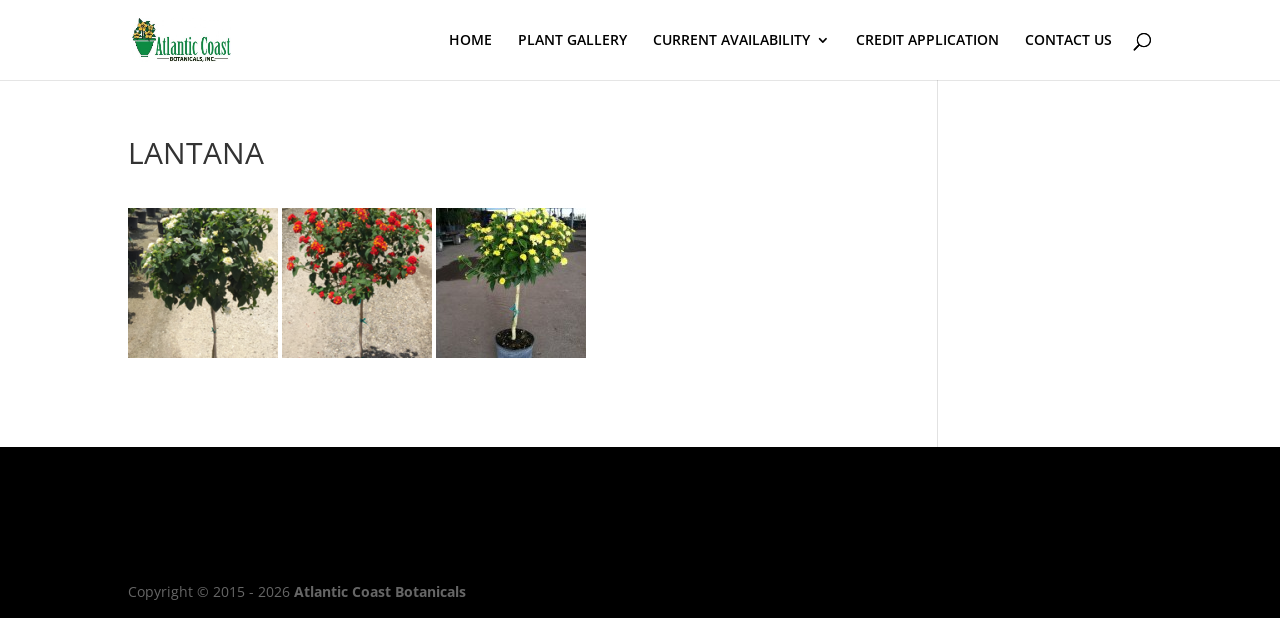

--- FILE ---
content_type: text/css
request_url: https://atlanticcoastbotanicals.com/wp-content/plugins/kobra-hover-effects-for-visual-composer/css/style_common.css?ver=6.8.3
body_size: 236
content:
.vc_view {
    width: 100%;
    height: 240px;
    float: left;
    border: 10px solid #fff;
    overflow: hidden;
    position: relative;
    text-align: center;
    cursor: default;
}
.vc_view .vcmask,
.vc_view .content {
    width: 100%;
    height: 240px;
    position: absolute;
    overflow: hidden;
    top: 0;
    left: 0;
}
.vc_view img {
    display: block;
    position: relative;
    height: 100%;
    width: 100%;
    border-radius: 0 !important;
}
.main  .vc_view h2 {
    text-transform: uppercase;
    color: #fff;
    text-align: center;
    position: relative;
    font-size: 17px;
    padding: 10px;
    background: rgba(0, 0, 0, 0.8);
    margin: 20px 0 0 0;
    font-family: Oswald;
}
.vc_view p {
    font-family: Georgia, serif;
    font-style: normal;
    font-size: 12px;
    position: relative;
    color: #fff;
    padding: 10px 20px 20px;
    text-align: center;
    font-family: Roboto Condensed, sans-serif;
}
.vc_view a.info {
    display: inline-block;
    text-decoration: none;
    padding: 7px 14px;
    background: #000;
    color: #fff;
    text-transform: uppercase;
    -webkit-box-shadow: 0 0 1px #000;
    -moz-box-shadow: 0 0 1px #000;
    box-shadow: 0 0 1px #000;
}
.vc_view a.info: hover {
    -webkit-box-shadow: 0 0 5px #000;
    -moz-box-shadow: 0 0 5px #000;
    box-shadow: 0 0 5px #000;
}

--- FILE ---
content_type: text/css
request_url: https://atlanticcoastbotanicals.com/wp-content/plugins/tooltip-crazy/tooltips/css/tooltip-box.css?ver=6.8.3
body_size: 299
content:
@import url(http://fonts.googleapis.com/css?family=Indie+Flower);

.tooltip-box {
    display: inline;
    position: relative;
    z-index: 999;
}

/* Link */

.tooltip-box a span,
.tooltip-box a {
    cursor: pointer;
}

/* Trigger text */

.tooltip-box-item {
    color: #2fa0ec;
    cursor: pointer;
    z-index: 100;
    position: relative;
    display: inline-block;
    font-weight: 700;
    -webkit-transition: background-color 0.3s, color 0.3s, -webkit-transform 0.3s;
    transition: background-color 0.3s, color 0.3s, transform 0.3s;
}

.tooltip-box:hover .tooltip-box-item {
    color: #fff;
    -webkit-transform: translate3d(0,-0.5em,0);
    transform: translate3d(0,-0.5em,0);
}

/* Tooltip */

.tooltip-box-content {
    position: absolute;
    z-index: 99;
    width: 360px;
    left: 50%;
    margin-left: -180px;
    bottom: -5px;
    text-align: left;
    background: #2fa0ec;
    opacity: 0;
    font-size: 0.75em;
    line-height: 1.5;
    padding: 1.5em;
    color: #fff;
    border-bottom: 65px solid #2a3035;
    cursor: default;
    pointer-events: none;
    border-radius: 5px;
    font-family: 'Indie Flower', cursive;
    -webkit-transform: translate3d(0,-0.5em,0);
    transform: translate3d(0,-0.5em,0);
    -webkit-transition: opacity 0.3s, -webkit-transform 0.3s;
    transition: opacity 0.3s, transform 0.3s;
}

.tooltip-box-content a {
    color: #32434f;
}

.tooltip-box-text {
    opacity: 0;
    -webkit-transform: translate3d(0,1.5em,0);
    transform: translate3d(0,1.5em,0);
    -webkit-transition: opacity 0.3s, -webkit-transform 0.3s;
    transition: opacity 0.3s, transform 0.3s;
}

.tooltip-box:hover .tooltip-box-content,
.tooltip-box:hover .tooltip-box-text {
    pointer-events: auto;
    opacity: 1;
    -webkit-transform: translate3d(0,0,0);
    transform: translate3d(0,0,0);
}



--- FILE ---
content_type: text/css
request_url: https://atlanticcoastbotanicals.com/wp-content/plugins/tooltip-crazy/tooltips/css/tooltip-sharp.css?ver=6.8.3
body_size: 388
content:
@import url(http://fonts.googleapis.com/css?family=Kalam:700,400);
.tooltip-sharp {
    position: relative;
    z-index: 999;
}

/* Link */

.tooltip-sharp a span,
.tooltip-sharp a {
    cursor: pointer;
}

/* Trigger text */

.tooltip-sharp-item {
    font-weight: bold;
    cursor: pointer;
}

.tooltip-sharp-content {
    position: absolute;
    font-size: 16px;
    background: #fff;
    z-index: 9999;
    width: 280px;
    bottom: 100%;
    left: 50%;
    margin: 0 0 105px -140px;
    padding: 25px;
    text-align: left;
    border-radius: 10px/50%;
    color: #dd5864;
    opacity: 0;
    cursor: default;
    pointer-events: none;
    -webkit-transition: opacity 0.3s, -webkit-transform 0.3s;
    transition: opacity 0.3s, transform 0.3s;
}

.tooltip-sharp-turnright .tooltip-sharp-content {
    -webkit-transform: translate3d(0,50px,0) rotate3d(1,1,1,6deg);
    transform: translate3d(0,50px,0) rotate3d(1,1,1,6deg);
}

.tooltip-sharp-turnleft .tooltip-sharp-content {
    -webkit-transform: translate3d(0,50px,0) rotate3d(1,1,1,-6deg);
    transform: translate3d(0,50px,0) rotate3d(1,1,1,-6deg);
}

.tooltip-sharp:hover .tooltip-sharp-content {
    opacity: 1;
    pointer-events: auto;
    -webkit-transform: translate3d(0,0,0);
    transform: translate3d(0,0,0);
}

/* Arrow */

.tooltip-sharp-content::after {
    content: '';
    position: absolute;
    width: 60px;
    height: 120px;
    top: 100%;
    background: url(../img/tooltip3.svg) no-repeat center center;
    background-size: 100%;
    -webkit-transform-origin: 50% 0;
    transform-origin: 50% 0;
    -webkit-transition: -webkit-transform 0.3s;
    transition: transform 0.3s;
}

.tooltip-sharp-turnright .tooltip-sharp-content::after {
    left: 25%;
    -webkit-transform: scale3d(-1,1,1) rotate3d(1,1,1,25deg) translate3d(0,-15px,0);
    transform: scale3d(-1,1,1) rotate3d(1,1,1,25deg) translate3d(0,-15px,0);
}

.tooltip-sharp-turnleft .tooltip-sharp-content::after {
    right: 25%;
    -webkit-transform: rotate3d(1,1,1,25deg) translate3d(0,-15px,0);
    transform: rotate3d(1,1,1,25deg) translate3d(0,-15px,0);
}

.tooltip-sharp-turnright:hover .tooltip-sharp-content::after {
    -webkit-transform: scale3d(-1,1,1) rotate3d(1,1,1,0) translate3d(0,-5px,0);
    transform: scale3d(-1,1,1) rotate3d(1,1,1,0) translate3d(0,-5px,0);
}

.tooltip-sharp-turnleft:hover .tooltip-sharp-content::after {
    -webkit-transform: rotate3d(1,1,1,0) translate3d(0,-5px,0);
    transform: rotate3d(1,1,1,0) translate3d(0,-5px,0);
}

--- FILE ---
content_type: text/css
request_url: https://atlanticcoastbotanicals.com/wp-content/plugins/tooltip-crazy/tooltips/css/tooltip-line.css?ver=6.8.3
body_size: 448
content:
@import url(http://fonts.googleapis.com/css?family=Satisfy);
.tooltip-line {
    display: inline;
    position: relative;
    z-index: 999;
}

/* Link */

.tooltip-line a span,
.tooltip-line a {
    cursor: pointer;
}

/* Gap filler */
.tooltip-line::after {
    content: '';
    position: absolute;
    width: 100%;
    height: 20px;
    bottom: 100%;
    left: 50%;
    pointer-events: none;
    -webkit-transform: translateX(-50%);
    transform: translateX(-50%);
}

.tooltip-line:hover::after {
    pointer-events: auto;
}

/* Tooltip */

.tooltip-line-content {
    position: absolute;
    z-index: 9999;
    width: 300px;
    left: 50%;
    bottom: 100%;
    font-size: 20px;
    line-height: 1.4;
    text-align: center;
    font-weight: 400;
    color: #fffaf0;
    background: transparent;
    opacity: 0;
    margin: 0 0 20px -150px;
    cursor: default;
    pointer-events: none;
    font-family: 'Satisfy', cursive;
    -webkit-font-smoothing: antialiased;
    -webkit-transition: opacity 0.3s 0.3s;
    transition: opacity 0.3s 0.3s;
}

.tooltip-line:hover .tooltip-line-content {
    opacity: 1;
    pointer-events: auto;
    -webkit-transition-delay: 0s;
    transition-delay: 0s;
}

.tooltip-line-content span {
    display: block;
}

.tooltip-line-text {
    border-bottom: 10px solid #fffaf0;
    overflow: hidden;
    -webkit-transform: scale3d(0,1,1);
    transform: scale3d(0,1,1);
    -webkit-transition: -webkit-transform 0.3s 0.3s;
    transition: transform 0.3s 0.3s;
}

.tooltip-line:hover .tooltip-line-text {
    -webkit-transition-delay: 0s;
    transition-delay: 0s;
    -webkit-transform: scale3d(1,1,1);
    transform: scale3d(1,1,1);
}

.tooltip-line-inner {
    background: rgba(85,61,61,0.95);
    padding: 40px;
    -webkit-transform: translate3d(0,100%,0);
    transform: translate3d(0,100%,0);
    webkit-transition: -webkit-transform 0.3s;
    transition: transform 0.3s;
}

.tooltip-line:hover .tooltip-line-inner {
    -webkit-transition-delay: 0.3s;
    transition-delay: 0.3s;
    -webkit-transform: translate3d(0,0,0);
    transform: translate3d(0,0,0);
}

/* Arrow */

.tooltip-line-content::after {
    content: '';
    bottom: -20px;
    left: 50%;
    border: solid transparent;
    height: 0;
    width: 0;
    position: absolute;
    pointer-events: none;
    border-color: transparent;
    border-top-color: #fffaf0;
    border-width: 10px;
    margin-left: -10px;
}

--- FILE ---
content_type: text/plain
request_url: https://www.google-analytics.com/j/collect?v=1&_v=j102&a=514069184&t=pageview&_s=1&dl=https%3A%2F%2Fatlanticcoastbotanicals.com%2Fglossary%2Flantana%2F&ul=en-us%40posix&dt=LANTANA%20%7C%20ACB&sr=1280x720&vp=1280x720&_u=IEBAAEABAAAAACAAI~&jid=503039316&gjid=1630637252&cid=1395864875.1769503009&tid=UA-85496601-13&_gid=768695028.1769503009&_r=1&_slc=1&z=1985816252
body_size: -455
content:
2,cG-W9N8GMRTVV